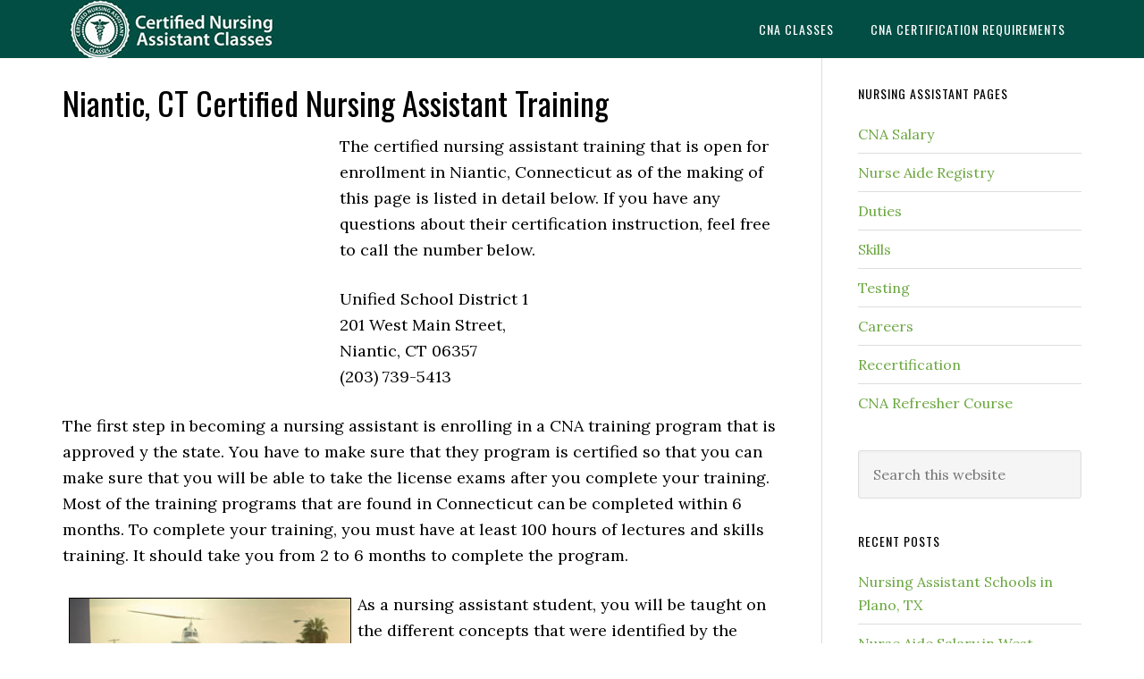

--- FILE ---
content_type: text/html; charset=UTF-8
request_url: https://cnaedu.com/niantic-ct-certified-nursing-assistant-training/
body_size: 10036
content:
<!DOCTYPE html>
<html lang="en-US">
<head >
<meta charset="UTF-8" />
<meta name="viewport" content="width=device-width, initial-scale=1" />
<meta name='robots' content='index, follow, max-image-preview:large, max-snippet:-1, max-video-preview:-1' />
	<style>img:is([sizes="auto" i], [sizes^="auto," i]) { contain-intrinsic-size: 3000px 1500px }</style>
	<link type="text/css" rel="stylesheet" href="https://cnaedu.com/wp-content/plugins/easy-table-creator/css/easy_table_creator.css" />
<link type="text/css" rel="stylesheet" href="https://cnaedu.com/wp-content/plugins/easy-table-creator/css/tablesorter/style.css" />

	<!-- This site is optimized with the Yoast SEO plugin v26.7 - https://yoast.com/wordpress/plugins/seo/ -->
	<title>Niantic, CT Certified Nursing Assistant Training</title>
	<link rel="canonical" href="https://cnaedu.com/niantic-ct-certified-nursing-assistant-training/" />
	<meta property="og:locale" content="en_US" />
	<meta property="og:type" content="article" />
	<meta property="og:title" content="Niantic, CT Certified Nursing Assistant Training" />
	<meta property="og:description" content="The certified nursing assistant training that is open for enrollment in Niantic, Connecticut as of the making of this page is listed in detail below. If you have any questions about their certification instruction, feel free to call the number below. Unified School District 1 201 West Main Street, Niantic, CT 06357 (203) 739-5413 The [&hellip;]" />
	<meta property="og:url" content="https://cnaedu.com/niantic-ct-certified-nursing-assistant-training/" />
	<meta property="og:site_name" content="CNAedu.com" />
	<meta property="article:published_time" content="2013-09-28T16:51:27+00:00" />
	<meta property="article:modified_time" content="2013-09-28T17:06:30+00:00" />
	<meta property="og:image" content="https://cnaedu.com/wp-content/uploads/2012/11/medical-trainees-in-group-000299998737899992877.jpg" />
	<meta name="author" content="admin" />
	<meta name="twitter:label1" content="Written by" />
	<meta name="twitter:data1" content="admin" />
	<meta name="twitter:label2" content="Est. reading time" />
	<meta name="twitter:data2" content="2 minutes" />
	<script type="application/ld+json" class="yoast-schema-graph">{"@context":"https://schema.org","@graph":[{"@type":"Article","@id":"https://cnaedu.com/niantic-ct-certified-nursing-assistant-training/#article","isPartOf":{"@id":"https://cnaedu.com/niantic-ct-certified-nursing-assistant-training/"},"author":{"name":"admin","@id":"https://cnaedu.com/#/schema/person/5826d465864492742a43922e7beb5adb"},"headline":"Niantic, CT Certified Nursing Assistant Training","datePublished":"2013-09-28T16:51:27+00:00","dateModified":"2013-09-28T17:06:30+00:00","mainEntityOfPage":{"@id":"https://cnaedu.com/niantic-ct-certified-nursing-assistant-training/"},"wordCount":475,"image":{"@id":"https://cnaedu.com/niantic-ct-certified-nursing-assistant-training/#primaryimage"},"thumbnailUrl":"https://cnaedu.com/wp-content/uploads/2012/11/medical-trainees-in-group-000299998737899992877.jpg","keywords":["Connecticut","ct","Niantic"],"articleSection":["Connecticut"],"inLanguage":"en-US"},{"@type":"WebPage","@id":"https://cnaedu.com/niantic-ct-certified-nursing-assistant-training/","url":"https://cnaedu.com/niantic-ct-certified-nursing-assistant-training/","name":"Niantic, CT Certified Nursing Assistant Training","isPartOf":{"@id":"https://cnaedu.com/#website"},"primaryImageOfPage":{"@id":"https://cnaedu.com/niantic-ct-certified-nursing-assistant-training/#primaryimage"},"image":{"@id":"https://cnaedu.com/niantic-ct-certified-nursing-assistant-training/#primaryimage"},"thumbnailUrl":"https://cnaedu.com/wp-content/uploads/2012/11/medical-trainees-in-group-000299998737899992877.jpg","datePublished":"2013-09-28T16:51:27+00:00","dateModified":"2013-09-28T17:06:30+00:00","author":{"@id":"https://cnaedu.com/#/schema/person/5826d465864492742a43922e7beb5adb"},"breadcrumb":{"@id":"https://cnaedu.com/niantic-ct-certified-nursing-assistant-training/#breadcrumb"},"inLanguage":"en-US","potentialAction":[{"@type":"ReadAction","target":["https://cnaedu.com/niantic-ct-certified-nursing-assistant-training/"]}]},{"@type":"ImageObject","inLanguage":"en-US","@id":"https://cnaedu.com/niantic-ct-certified-nursing-assistant-training/#primaryimage","url":"https://cnaedu.com/wp-content/uploads/2012/11/medical-trainees-in-group-000299998737899992877.jpg","contentUrl":"https://cnaedu.com/wp-content/uploads/2012/11/medical-trainees-in-group-000299998737899992877.jpg"},{"@type":"BreadcrumbList","@id":"https://cnaedu.com/niantic-ct-certified-nursing-assistant-training/#breadcrumb","itemListElement":[{"@type":"ListItem","position":1,"name":"Home","item":"https://cnaedu.com/"},{"@type":"ListItem","position":2,"name":"Niantic, CT Certified Nursing Assistant Training"}]},{"@type":"WebSite","@id":"https://cnaedu.com/#website","url":"https://cnaedu.com/","name":"CNAedu.com","description":"","potentialAction":[{"@type":"SearchAction","target":{"@type":"EntryPoint","urlTemplate":"https://cnaedu.com/?s={search_term_string}"},"query-input":{"@type":"PropertyValueSpecification","valueRequired":true,"valueName":"search_term_string"}}],"inLanguage":"en-US"},{"@type":"Person","@id":"https://cnaedu.com/#/schema/person/5826d465864492742a43922e7beb5adb","name":"admin","image":{"@type":"ImageObject","inLanguage":"en-US","@id":"https://cnaedu.com/#/schema/person/image/","url":"https://secure.gravatar.com/avatar/dd8a8326773606dfe1a10c235ff33c18?s=96&d=mm&r=g","contentUrl":"https://secure.gravatar.com/avatar/dd8a8326773606dfe1a10c235ff33c18?s=96&d=mm&r=g","caption":"admin"}}]}</script>
	<!-- / Yoast SEO plugin. -->


<link rel='dns-prefetch' href='//platform.twitter.com' />
<link rel='dns-prefetch' href='//apis.google.com' />
<link rel='dns-prefetch' href='//platform.linkedin.com' />
<link rel='dns-prefetch' href='//widgetlogic.org' />
<link rel='dns-prefetch' href='//fonts.googleapis.com' />
<link rel="alternate" type="application/rss+xml" title="CNAedu.com &raquo; Feed" href="https://cnaedu.com/feed/" />
<link rel="alternate" type="application/rss+xml" title="CNAedu.com &raquo; Comments Feed" href="https://cnaedu.com/comments/feed/" />
<script type="text/javascript">
/* <![CDATA[ */
window._wpemojiSettings = {"baseUrl":"https:\/\/s.w.org\/images\/core\/emoji\/15.0.3\/72x72\/","ext":".png","svgUrl":"https:\/\/s.w.org\/images\/core\/emoji\/15.0.3\/svg\/","svgExt":".svg","source":{"concatemoji":"https:\/\/cnaedu.com\/wp-includes\/js\/wp-emoji-release.min.js?ver=6.7.4"}};
/*! This file is auto-generated */
!function(i,n){var o,s,e;function c(e){try{var t={supportTests:e,timestamp:(new Date).valueOf()};sessionStorage.setItem(o,JSON.stringify(t))}catch(e){}}function p(e,t,n){e.clearRect(0,0,e.canvas.width,e.canvas.height),e.fillText(t,0,0);var t=new Uint32Array(e.getImageData(0,0,e.canvas.width,e.canvas.height).data),r=(e.clearRect(0,0,e.canvas.width,e.canvas.height),e.fillText(n,0,0),new Uint32Array(e.getImageData(0,0,e.canvas.width,e.canvas.height).data));return t.every(function(e,t){return e===r[t]})}function u(e,t,n){switch(t){case"flag":return n(e,"\ud83c\udff3\ufe0f\u200d\u26a7\ufe0f","\ud83c\udff3\ufe0f\u200b\u26a7\ufe0f")?!1:!n(e,"\ud83c\uddfa\ud83c\uddf3","\ud83c\uddfa\u200b\ud83c\uddf3")&&!n(e,"\ud83c\udff4\udb40\udc67\udb40\udc62\udb40\udc65\udb40\udc6e\udb40\udc67\udb40\udc7f","\ud83c\udff4\u200b\udb40\udc67\u200b\udb40\udc62\u200b\udb40\udc65\u200b\udb40\udc6e\u200b\udb40\udc67\u200b\udb40\udc7f");case"emoji":return!n(e,"\ud83d\udc26\u200d\u2b1b","\ud83d\udc26\u200b\u2b1b")}return!1}function f(e,t,n){var r="undefined"!=typeof WorkerGlobalScope&&self instanceof WorkerGlobalScope?new OffscreenCanvas(300,150):i.createElement("canvas"),a=r.getContext("2d",{willReadFrequently:!0}),o=(a.textBaseline="top",a.font="600 32px Arial",{});return e.forEach(function(e){o[e]=t(a,e,n)}),o}function t(e){var t=i.createElement("script");t.src=e,t.defer=!0,i.head.appendChild(t)}"undefined"!=typeof Promise&&(o="wpEmojiSettingsSupports",s=["flag","emoji"],n.supports={everything:!0,everythingExceptFlag:!0},e=new Promise(function(e){i.addEventListener("DOMContentLoaded",e,{once:!0})}),new Promise(function(t){var n=function(){try{var e=JSON.parse(sessionStorage.getItem(o));if("object"==typeof e&&"number"==typeof e.timestamp&&(new Date).valueOf()<e.timestamp+604800&&"object"==typeof e.supportTests)return e.supportTests}catch(e){}return null}();if(!n){if("undefined"!=typeof Worker&&"undefined"!=typeof OffscreenCanvas&&"undefined"!=typeof URL&&URL.createObjectURL&&"undefined"!=typeof Blob)try{var e="postMessage("+f.toString()+"("+[JSON.stringify(s),u.toString(),p.toString()].join(",")+"));",r=new Blob([e],{type:"text/javascript"}),a=new Worker(URL.createObjectURL(r),{name:"wpTestEmojiSupports"});return void(a.onmessage=function(e){c(n=e.data),a.terminate(),t(n)})}catch(e){}c(n=f(s,u,p))}t(n)}).then(function(e){for(var t in e)n.supports[t]=e[t],n.supports.everything=n.supports.everything&&n.supports[t],"flag"!==t&&(n.supports.everythingExceptFlag=n.supports.everythingExceptFlag&&n.supports[t]);n.supports.everythingExceptFlag=n.supports.everythingExceptFlag&&!n.supports.flag,n.DOMReady=!1,n.readyCallback=function(){n.DOMReady=!0}}).then(function(){return e}).then(function(){var e;n.supports.everything||(n.readyCallback(),(e=n.source||{}).concatemoji?t(e.concatemoji):e.wpemoji&&e.twemoji&&(t(e.twemoji),t(e.wpemoji)))}))}((window,document),window._wpemojiSettings);
/* ]]> */
</script>
<link rel='stylesheet' id='tfg_style-css' href='https://cnaedu.com/wp-content/plugins/twitter-facebook-google-plusone-share/tfg_style.css?ver=6.7.4' type='text/css' media='all' />
<link rel='stylesheet' id='eleven40-pro-theme-css' href='https://cnaedu.com/wp-content/themes/eleven40-pro/style.css?ver=2.2.1' type='text/css' media='all' />
<style id='wp-emoji-styles-inline-css' type='text/css'>

	img.wp-smiley, img.emoji {
		display: inline !important;
		border: none !important;
		box-shadow: none !important;
		height: 1em !important;
		width: 1em !important;
		margin: 0 0.07em !important;
		vertical-align: -0.1em !important;
		background: none !important;
		padding: 0 !important;
	}
</style>
<link rel='stylesheet' id='wp-block-library-css' href='https://cnaedu.com/wp-includes/css/dist/block-library/style.min.css?ver=6.7.4' type='text/css' media='all' />
<link rel='stylesheet' id='block-widget-css' href='https://cnaedu.com/wp-content/plugins/widget-logic/block_widget/css/widget.css?ver=1768285095' type='text/css' media='all' />
<style id='classic-theme-styles-inline-css' type='text/css'>
/*! This file is auto-generated */
.wp-block-button__link{color:#fff;background-color:#32373c;border-radius:9999px;box-shadow:none;text-decoration:none;padding:calc(.667em + 2px) calc(1.333em + 2px);font-size:1.125em}.wp-block-file__button{background:#32373c;color:#fff;text-decoration:none}
</style>
<style id='global-styles-inline-css' type='text/css'>
:root{--wp--preset--aspect-ratio--square: 1;--wp--preset--aspect-ratio--4-3: 4/3;--wp--preset--aspect-ratio--3-4: 3/4;--wp--preset--aspect-ratio--3-2: 3/2;--wp--preset--aspect-ratio--2-3: 2/3;--wp--preset--aspect-ratio--16-9: 16/9;--wp--preset--aspect-ratio--9-16: 9/16;--wp--preset--color--black: #000000;--wp--preset--color--cyan-bluish-gray: #abb8c3;--wp--preset--color--white: #ffffff;--wp--preset--color--pale-pink: #f78da7;--wp--preset--color--vivid-red: #cf2e2e;--wp--preset--color--luminous-vivid-orange: #ff6900;--wp--preset--color--luminous-vivid-amber: #fcb900;--wp--preset--color--light-green-cyan: #7bdcb5;--wp--preset--color--vivid-green-cyan: #00d084;--wp--preset--color--pale-cyan-blue: #8ed1fc;--wp--preset--color--vivid-cyan-blue: #0693e3;--wp--preset--color--vivid-purple: #9b51e0;--wp--preset--gradient--vivid-cyan-blue-to-vivid-purple: linear-gradient(135deg,rgba(6,147,227,1) 0%,rgb(155,81,224) 100%);--wp--preset--gradient--light-green-cyan-to-vivid-green-cyan: linear-gradient(135deg,rgb(122,220,180) 0%,rgb(0,208,130) 100%);--wp--preset--gradient--luminous-vivid-amber-to-luminous-vivid-orange: linear-gradient(135deg,rgba(252,185,0,1) 0%,rgba(255,105,0,1) 100%);--wp--preset--gradient--luminous-vivid-orange-to-vivid-red: linear-gradient(135deg,rgba(255,105,0,1) 0%,rgb(207,46,46) 100%);--wp--preset--gradient--very-light-gray-to-cyan-bluish-gray: linear-gradient(135deg,rgb(238,238,238) 0%,rgb(169,184,195) 100%);--wp--preset--gradient--cool-to-warm-spectrum: linear-gradient(135deg,rgb(74,234,220) 0%,rgb(151,120,209) 20%,rgb(207,42,186) 40%,rgb(238,44,130) 60%,rgb(251,105,98) 80%,rgb(254,248,76) 100%);--wp--preset--gradient--blush-light-purple: linear-gradient(135deg,rgb(255,206,236) 0%,rgb(152,150,240) 100%);--wp--preset--gradient--blush-bordeaux: linear-gradient(135deg,rgb(254,205,165) 0%,rgb(254,45,45) 50%,rgb(107,0,62) 100%);--wp--preset--gradient--luminous-dusk: linear-gradient(135deg,rgb(255,203,112) 0%,rgb(199,81,192) 50%,rgb(65,88,208) 100%);--wp--preset--gradient--pale-ocean: linear-gradient(135deg,rgb(255,245,203) 0%,rgb(182,227,212) 50%,rgb(51,167,181) 100%);--wp--preset--gradient--electric-grass: linear-gradient(135deg,rgb(202,248,128) 0%,rgb(113,206,126) 100%);--wp--preset--gradient--midnight: linear-gradient(135deg,rgb(2,3,129) 0%,rgb(40,116,252) 100%);--wp--preset--font-size--small: 13px;--wp--preset--font-size--medium: 20px;--wp--preset--font-size--large: 36px;--wp--preset--font-size--x-large: 42px;--wp--preset--spacing--20: 0.44rem;--wp--preset--spacing--30: 0.67rem;--wp--preset--spacing--40: 1rem;--wp--preset--spacing--50: 1.5rem;--wp--preset--spacing--60: 2.25rem;--wp--preset--spacing--70: 3.38rem;--wp--preset--spacing--80: 5.06rem;--wp--preset--shadow--natural: 6px 6px 9px rgba(0, 0, 0, 0.2);--wp--preset--shadow--deep: 12px 12px 50px rgba(0, 0, 0, 0.4);--wp--preset--shadow--sharp: 6px 6px 0px rgba(0, 0, 0, 0.2);--wp--preset--shadow--outlined: 6px 6px 0px -3px rgba(255, 255, 255, 1), 6px 6px rgba(0, 0, 0, 1);--wp--preset--shadow--crisp: 6px 6px 0px rgba(0, 0, 0, 1);}:where(.is-layout-flex){gap: 0.5em;}:where(.is-layout-grid){gap: 0.5em;}body .is-layout-flex{display: flex;}.is-layout-flex{flex-wrap: wrap;align-items: center;}.is-layout-flex > :is(*, div){margin: 0;}body .is-layout-grid{display: grid;}.is-layout-grid > :is(*, div){margin: 0;}:where(.wp-block-columns.is-layout-flex){gap: 2em;}:where(.wp-block-columns.is-layout-grid){gap: 2em;}:where(.wp-block-post-template.is-layout-flex){gap: 1.25em;}:where(.wp-block-post-template.is-layout-grid){gap: 1.25em;}.has-black-color{color: var(--wp--preset--color--black) !important;}.has-cyan-bluish-gray-color{color: var(--wp--preset--color--cyan-bluish-gray) !important;}.has-white-color{color: var(--wp--preset--color--white) !important;}.has-pale-pink-color{color: var(--wp--preset--color--pale-pink) !important;}.has-vivid-red-color{color: var(--wp--preset--color--vivid-red) !important;}.has-luminous-vivid-orange-color{color: var(--wp--preset--color--luminous-vivid-orange) !important;}.has-luminous-vivid-amber-color{color: var(--wp--preset--color--luminous-vivid-amber) !important;}.has-light-green-cyan-color{color: var(--wp--preset--color--light-green-cyan) !important;}.has-vivid-green-cyan-color{color: var(--wp--preset--color--vivid-green-cyan) !important;}.has-pale-cyan-blue-color{color: var(--wp--preset--color--pale-cyan-blue) !important;}.has-vivid-cyan-blue-color{color: var(--wp--preset--color--vivid-cyan-blue) !important;}.has-vivid-purple-color{color: var(--wp--preset--color--vivid-purple) !important;}.has-black-background-color{background-color: var(--wp--preset--color--black) !important;}.has-cyan-bluish-gray-background-color{background-color: var(--wp--preset--color--cyan-bluish-gray) !important;}.has-white-background-color{background-color: var(--wp--preset--color--white) !important;}.has-pale-pink-background-color{background-color: var(--wp--preset--color--pale-pink) !important;}.has-vivid-red-background-color{background-color: var(--wp--preset--color--vivid-red) !important;}.has-luminous-vivid-orange-background-color{background-color: var(--wp--preset--color--luminous-vivid-orange) !important;}.has-luminous-vivid-amber-background-color{background-color: var(--wp--preset--color--luminous-vivid-amber) !important;}.has-light-green-cyan-background-color{background-color: var(--wp--preset--color--light-green-cyan) !important;}.has-vivid-green-cyan-background-color{background-color: var(--wp--preset--color--vivid-green-cyan) !important;}.has-pale-cyan-blue-background-color{background-color: var(--wp--preset--color--pale-cyan-blue) !important;}.has-vivid-cyan-blue-background-color{background-color: var(--wp--preset--color--vivid-cyan-blue) !important;}.has-vivid-purple-background-color{background-color: var(--wp--preset--color--vivid-purple) !important;}.has-black-border-color{border-color: var(--wp--preset--color--black) !important;}.has-cyan-bluish-gray-border-color{border-color: var(--wp--preset--color--cyan-bluish-gray) !important;}.has-white-border-color{border-color: var(--wp--preset--color--white) !important;}.has-pale-pink-border-color{border-color: var(--wp--preset--color--pale-pink) !important;}.has-vivid-red-border-color{border-color: var(--wp--preset--color--vivid-red) !important;}.has-luminous-vivid-orange-border-color{border-color: var(--wp--preset--color--luminous-vivid-orange) !important;}.has-luminous-vivid-amber-border-color{border-color: var(--wp--preset--color--luminous-vivid-amber) !important;}.has-light-green-cyan-border-color{border-color: var(--wp--preset--color--light-green-cyan) !important;}.has-vivid-green-cyan-border-color{border-color: var(--wp--preset--color--vivid-green-cyan) !important;}.has-pale-cyan-blue-border-color{border-color: var(--wp--preset--color--pale-cyan-blue) !important;}.has-vivid-cyan-blue-border-color{border-color: var(--wp--preset--color--vivid-cyan-blue) !important;}.has-vivid-purple-border-color{border-color: var(--wp--preset--color--vivid-purple) !important;}.has-vivid-cyan-blue-to-vivid-purple-gradient-background{background: var(--wp--preset--gradient--vivid-cyan-blue-to-vivid-purple) !important;}.has-light-green-cyan-to-vivid-green-cyan-gradient-background{background: var(--wp--preset--gradient--light-green-cyan-to-vivid-green-cyan) !important;}.has-luminous-vivid-amber-to-luminous-vivid-orange-gradient-background{background: var(--wp--preset--gradient--luminous-vivid-amber-to-luminous-vivid-orange) !important;}.has-luminous-vivid-orange-to-vivid-red-gradient-background{background: var(--wp--preset--gradient--luminous-vivid-orange-to-vivid-red) !important;}.has-very-light-gray-to-cyan-bluish-gray-gradient-background{background: var(--wp--preset--gradient--very-light-gray-to-cyan-bluish-gray) !important;}.has-cool-to-warm-spectrum-gradient-background{background: var(--wp--preset--gradient--cool-to-warm-spectrum) !important;}.has-blush-light-purple-gradient-background{background: var(--wp--preset--gradient--blush-light-purple) !important;}.has-blush-bordeaux-gradient-background{background: var(--wp--preset--gradient--blush-bordeaux) !important;}.has-luminous-dusk-gradient-background{background: var(--wp--preset--gradient--luminous-dusk) !important;}.has-pale-ocean-gradient-background{background: var(--wp--preset--gradient--pale-ocean) !important;}.has-electric-grass-gradient-background{background: var(--wp--preset--gradient--electric-grass) !important;}.has-midnight-gradient-background{background: var(--wp--preset--gradient--midnight) !important;}.has-small-font-size{font-size: var(--wp--preset--font-size--small) !important;}.has-medium-font-size{font-size: var(--wp--preset--font-size--medium) !important;}.has-large-font-size{font-size: var(--wp--preset--font-size--large) !important;}.has-x-large-font-size{font-size: var(--wp--preset--font-size--x-large) !important;}
:where(.wp-block-post-template.is-layout-flex){gap: 1.25em;}:where(.wp-block-post-template.is-layout-grid){gap: 1.25em;}
:where(.wp-block-columns.is-layout-flex){gap: 2em;}:where(.wp-block-columns.is-layout-grid){gap: 2em;}
:root :where(.wp-block-pullquote){font-size: 1.5em;line-height: 1.6;}
</style>
<link rel='stylesheet' id='contact-form-7-css' href='https://cnaedu.com/wp-content/plugins/contact-form-7/includes/css/styles.css?ver=6.1.4' type='text/css' media='all' />
<link rel='stylesheet' id='dashicons-css' href='https://cnaedu.com/wp-includes/css/dashicons.min.css?ver=6.7.4' type='text/css' media='all' />
<link rel='stylesheet' id='google-fonts-css' href='//fonts.googleapis.com/css?family=Lora%3A400%2C700%7COswald%3A400&#038;ver=3.5.0' type='text/css' media='all' />
<script type="text/javascript" src="https://cnaedu.com/wp-includes/js/jquery/jquery.min.js?ver=3.7.1" id="jquery-core-js"></script>
<script type="text/javascript" src="https://cnaedu.com/wp-includes/js/jquery/jquery-migrate.min.js?ver=3.4.1" id="jquery-migrate-js"></script>
<script type="text/javascript" id="jquery-js-after">
/* <![CDATA[ */
jQuery(document).ready(function() {
	jQuery(".7d76fc296f2807981c8584c39ce3a4a7").click(function() {
		jQuery.post(
			"https://cnaedu.com/wp-admin/admin-ajax.php", {
				"action": "quick_adsense_onpost_ad_click",
				"quick_adsense_onpost_ad_index": jQuery(this).attr("data-index"),
				"quick_adsense_nonce": "f11b26286d",
			}, function(response) { }
		);
	});
});
/* ]]> */
</script>
<script type="text/javascript" src="https://cnaedu.com/wp-content/themes/eleven40-pro/js/responsive-menu.js?ver=1.0.0" id="eleven40-responsive-menu-js"></script>
<script type="text/javascript" src="https://cnaedu.com/wp-content/plugins/easy-table-creator/js/easy_table_creator.js?ver=0.1" id="easy_table_creator_js-js"></script>
<script type="text/javascript" src="https://cnaedu.com/wp-content/plugins/easy-table-creator/js/jquery.tablesorter.min.js?ver=0.1" id="easy_table_creator_tablesorter_js-js"></script>
<link rel="https://api.w.org/" href="https://cnaedu.com/wp-json/" /><link rel="alternate" title="JSON" type="application/json" href="https://cnaedu.com/wp-json/wp/v2/posts/8516" /><link rel="EditURI" type="application/rsd+xml" title="RSD" href="https://cnaedu.com/xmlrpc.php?rsd" />
<meta name="generator" content="WordPress 6.7.4" />
<link rel='shortlink' href='https://cnaedu.com/?p=8516' />
<link rel="alternate" title="oEmbed (JSON)" type="application/json+oembed" href="https://cnaedu.com/wp-json/oembed/1.0/embed?url=https%3A%2F%2Fcnaedu.com%2Fniantic-ct-certified-nursing-assistant-training%2F" />
<link rel="alternate" title="oEmbed (XML)" type="text/xml+oembed" href="https://cnaedu.com/wp-json/oembed/1.0/embed?url=https%3A%2F%2Fcnaedu.com%2Fniantic-ct-certified-nursing-assistant-training%2F&#038;format=xml" />
		<script type="text/javascript">
			var _statcounter = _statcounter || [];
			_statcounter.push({"tags": {"author": "admin"}});
		</script>
		

<!-- Facebook Like Thumbnail -->
<link rel="image_src" href="https://cnaedu.com/wp-content/uploads/2012/11/medical-trainees-in-group-000299998737899992877.jpg" />
<!-- End Facebook Like Thumbnail -->

<link rel="icon" href="https://cnaedu.com/wp-content/themes/eleven40-pro/images/favicon.ico" />
<style type="text/css">.site-header .title-area { background: url(https://cnaedu.com/wp-content/uploads/2016/02/nursing-assistant-b1.jpg) no-repeat !important; }</style>
<script src='https://www.google.com/recaptcha/api.js'></script> </head>
<body data-rsssl=1 class="post-template-default single single-post postid-8516 single-format-standard custom-header header-image header-full-width content-sidebar genesis-breadcrumbs-hidden genesis-footer-widgets-hidden eleven40-pro-green"><div class="site-container"><header class="site-header"><div class="wrap"><div class="title-area"><p class="site-title"><a href="https://cnaedu.com/">CNAedu.com</a></p></div><nav class="nav-primary" aria-label="Main"><div class="wrap"><ul id="menu-header-navigation" class="menu genesis-nav-menu menu-primary"><li id="menu-item-3416" class="menu-item menu-item-type-post_type menu-item-object-page menu-item-3416"><a href="https://cnaedu.com/cna-classes/"><span >CNA Classes</span></a></li>
<li id="menu-item-3415" class="menu-item menu-item-type-post_type menu-item-object-page menu-item-3415"><a href="https://cnaedu.com/cna-certification-requirements/"><span >CNA Certification Requirements</span></a></li>
</ul></div></nav></div></header><div class="site-inner"><div class="wrap"><div class="content-sidebar-wrap"><main class="content"><article class="post-8516 post type-post status-publish format-standard category-connecticut tag-connecticut tag-ct tag-niantic entry" aria-label="Niantic, CT Certified Nursing Assistant Training"><header class="entry-header"><h1 class="entry-title">Niantic, CT Certified Nursing Assistant Training</h1>
</header><div class="entry-content"><div class="7d76fc296f2807981c8584c39ce3a4a7" data-index="2" style="float: left; margin: 10px 10px 10px 0;">
<script async src="//pagead2.googlesyndication.com/pagead/js/adsbygoogle.js"></script>
<!-- CNA Middle Display 1140 -->
<ins class="adsbygoogle"
     style="display:inline-block;width:300px;height:250px"
     data-ad-client="ca-pub-7593836563377325"
     data-ad-slot="2005424822"></ins>
<script>
(adsbygoogle = window.adsbygoogle || []).push({});
</script>
</div>
<p>The certified nursing assistant training that is open for enrollment in Niantic, Connecticut as of the making of this page is listed in detail below. If you have any questions about their certification instruction, feel free to call the number below.</p>
<p>Unified School District 1<br />
201 West Main Street,<br />
Niantic, CT 06357<br />
(203) 739-5413</p>
<p>The first step in becoming a nursing assistant is enrolling in a CNA training program that is approved y the state. You have to make sure that they program is certified so that you can make sure that you will be able to take the license exams after you complete your training. Most of the training programs that are found in Connecticut can be completed within 6 months. To complete your training, you must have at least 100 hours of lectures and skills training. It should take you from 2 to 6 months to complete the program.</p>
<p><img decoding="async" class="alignleft size-full wp-image-16854" style="border: 1px solid black; margin: 7px;" alt="medical-trainees-in-group" src="https://cnaedu.com/wp-content/uploads/2012/11/medical-trainees-in-group-000299998737899992877.jpg" width="316" height="252" srcset="https://cnaedu.com/wp-content/uploads/2012/11/medical-trainees-in-group-000299998737899992877.jpg 316w, https://cnaedu.com/wp-content/uploads/2012/11/medical-trainees-in-group-000299998737899992877-300x239.jpg 300w" sizes="(max-width: 316px) 100vw, 316px" />As a nursing assistant student, you will be taught on the different concepts that were identified by the federal and the state. Examples of such concepts include infection control, mental health, rehabilitation, communication skills, and resident’s rights and independence. You will also be trained on competency skills like proper hand washing, assisting in bathing, dressing, feeding, ambulation, performing in ROM exercises. Out of the 25 different competency skills that will be taught to you, only five of them will be tested during the second part of the license exams.</p><div class="7d76fc296f2807981c8584c39ce3a4a7" data-index="1" style="float: left; margin: 10px 10px 10px 0;">
<script id="mNCC" language="javascript">  medianet_width='300';  medianet_height= '250';  medianet_crid='931058582';  </script>  <script id="mNSC" src="https://contextual.media.net/nmedianet.js?cid=8CUWXLP2J" language="javascript"></script>
</div>

<p>The completion of a training program will make you eligible to apply for the license exams. When you apply, you must send in the completed application form, which can be downloaded at www.prometric.com, and the needed documents like proof of your training, ID photo, fingerprint cards, and the payment for the exam fees. You will also need to undergo immunizations and be cleared for any communicable diseases. Aside from the completion of a training program, another important requirement is passing the background checks. You will not be allowed to take the license exams if you are not able to pass a copy of the results.</p>
<p>Niantic is both a census-designated place and a village that is located in the Town of East Lyme. This village can be found on Long Island Sound. The bay there is a very popular fishing and swimming site. According to the last census that was taken there, their total population was around 3,085 people. It has a total area of 3.5 square miles, where more than half (2.1 square miles) of it is water. Their population density is about 2,110.3 people per square mile.</p>
<p>Examples of health care providers that are serving this village are East Lyme Pediatric Clinic LLC, Malik Saida MD, Lawrence &amp; Memorial Physician Association Internal Medicine, Thompson David D Jr MD, Palker Neil A MD, Giordano Joan MD, Cloutier Family Practice, and L &amp; M Physician Association. <small>photo attribution: <a href="http://www.flickr.com/photos/departmentofed/" rel="nofollow">departmentofed</a></small></p>
<div class="7d76fc296f2807981c8584c39ce3a4a7" data-index="3" style="float: left; margin: 10px 10px 10px 0;">
<script async src="//pagead2.googlesyndication.com/pagead/js/adsbygoogle.js"></script>
<!-- CNA Bottom Display 1140 -->
<ins class="adsbygoogle"
     style="display:inline-block;width:300px;height:250px"
     data-ad-client="ca-pub-7593836563377325"
     data-ad-slot="4958891226"></ins>
<script>
(adsbygoogle = window.adsbygoogle || []).push({});
</script>
</div>

<div style="font-size: 0px; height: 0px; line-height: 0px; margin: 0; padding: 0; clear: both;"></div><div class="bottomcontainerBox" style="">
			<div style="float:left; width:85px;padding-right:10px; margin:4px 4px 4px 4px;height:30px;">
			<iframe src="https://www.facebook.com/plugins/like.php?href=https%3A%2F%2Fcnaedu.com%2Fniantic-ct-certified-nursing-assistant-training%2F&amp;layout=button_count&amp;show_faces=false&amp;width=85&amp;action=like&amp;font=verdana&amp;colorscheme=light&amp;height=21" scrolling="no" frameborder="0" allowTransparency="true" style="border:none; overflow:hidden; width:85px; height:21px;"></iframe></div>
			<div style="float:left; width:80px;padding-right:10px; margin:4px 4px 4px 4px;height:30px;">
			<g:plusone size="medium" href="https://cnaedu.com/niantic-ct-certified-nursing-assistant-training/"></g:plusone>
			</div>
			<div style="float:left; width:95px;padding-right:10px; margin:4px 4px 4px 4px;height:30px;">
			<a href="https://twitter.com/share" class="twitter-share-button" data-url="https://cnaedu.com/niantic-ct-certified-nursing-assistant-training/"  data-text="Niantic, CT Certified Nursing Assistant Training" data-count="horizontal" data-via="cnaedu"></a>
			</div><div style="float:left; width:105px;padding-right:10px; margin:4px 4px 4px 4px;height:30px;"><script type="in/share" data-url="https://cnaedu.com/niantic-ct-certified-nursing-assistant-training/" data-counter="right"></script></div>			
			</div><div style="clear:both"></div><div style="padding-bottom:4px;"></div></div><footer class="entry-footer"><p class="entry-meta"><span class="entry-categories">Filed Under: <a href="https://cnaedu.com/category/cna-classes/connecticut/" rel="category tag">Connecticut</a></span> <span class="entry-tags">Tagged With: <a href="https://cnaedu.com/tag/connecticut/" rel="tag">Connecticut</a>, <a href="https://cnaedu.com/tag/ct/" rel="tag">ct</a>, <a href="https://cnaedu.com/tag/niantic/" rel="tag">Niantic</a></span></p></footer></article></main><aside class="sidebar sidebar-primary widget-area" role="complementary" aria-label="Primary Sidebar"><section id="nav_menu-2" class="widget widget_nav_menu"><div class="widget-wrap"><h4 class="widget-title widgettitle">Nursing Assistant Pages</h4>
<div class="menu-main-menu-container"><ul id="menu-main-menu" class="menu"><li id="menu-item-23655" class="menu-item menu-item-type-custom menu-item-object-custom menu-item-23655"><a href="https://cnaedu.com/cna-pay-scale/">CNA Salary</a></li>
<li id="menu-item-23656" class="menu-item menu-item-type-custom menu-item-object-custom menu-item-23656"><a href="https://cnaedu.com/nurse-aide-registry-directory/">Nurse Aide Registry</a></li>
<li id="menu-item-3405" class="menu-item menu-item-type-custom menu-item-object-custom menu-item-3405"><a href="https://cnaedu.com/cna-duties/">Duties</a></li>
<li id="menu-item-3406" class="menu-item menu-item-type-custom menu-item-object-custom menu-item-3406"><a href="https://cnaedu.com/cna-skills/">Skills</a></li>
<li id="menu-item-3411" class="menu-item menu-item-type-custom menu-item-object-custom menu-item-3411"><a href="https://cnaedu.com/cna-testing/">Testing</a></li>
<li id="menu-item-3412" class="menu-item menu-item-type-custom menu-item-object-custom menu-item-3412"><a href="https://cnaedu.com/nursing-assistant-career-advancement-options/">Careers</a></li>
<li id="menu-item-3413" class="menu-item menu-item-type-custom menu-item-object-custom menu-item-3413"><a href="https://cnaedu.com/cna-recertification/">Recertification</a></li>
<li id="menu-item-3414" class="menu-item menu-item-type-custom menu-item-object-custom menu-item-3414"><a href="https://cnaedu.com/cna-refresher-course/">CNA Refresher Course</a></li>
</ul></div></div></section>
<section id="search-6" class="widget widget_search"><div class="widget-wrap"><form class="search-form" method="get" action="https://cnaedu.com/" role="search"><input class="search-form-input" type="search" name="s" id="searchform-1" placeholder="Search this website"><input class="search-form-submit" type="submit" value="Search"><meta content="https://cnaedu.com/?s={s}"></form></div></section>

		<section id="recent-posts-3" class="widget widget_recent_entries"><div class="widget-wrap">
		<h4 class="widget-title widgettitle">Recent Posts</h4>

		<ul>
											<li>
					<a href="https://cnaedu.com/nursing-assistant-schools-in-plano-tx/">Nursing Assistant Schools in Plano, TX</a>
									</li>
											<li>
					<a href="https://cnaedu.com/nurse-aide-salary-west-virginia/">Nurse Aide Salary in West Virginia</a>
									</li>
											<li>
					<a href="https://cnaedu.com/cna-pay-scale/">CNA Salary</a>
									</li>
											<li>
					<a href="https://cnaedu.com/cna-certification-in-delaware/">Delaware Nurse Aide Certification</a>
									</li>
											<li>
					<a href="https://cnaedu.com/cna-salary-in-wyoming/">CNA Salary in Wyoming</a>
									</li>
					</ul>

		</div></section>
<section id="text-11" class="widget widget_text"><div class="widget-wrap">			<div class="textwidget"><script id="mNCC" language="javascript">  medianet_width='160';  medianet_height= '600';  medianet_crid='128886154';  </script>  <script id="mNSC" src="https://contextual.media.net/nmedianet.js?cid=8CUWXLP2J" language="javascript"></script> </div>
		</div></section>
</aside></div></div></div><footer class="site-footer"><div class="wrap"><div id="footer">
<p class="copyright" id="footer-copyright">Copyright ©2011-2018 Certified Nursing Assistant Classes</p><center><a rel="nofollow" href="https://cnaedu.com/contact-us/">Contact Us</a> | <a rel="nofollow" href="https://cnaedu.com/privacy-policy/">Privacy Policy</a> | <a rel="nofollow" href="https://cnaedu.com/web-site-agreement/">Website Agreement</a></center>
</div></div></footer></div><script type="text/javascript">

    jQuery(document).ready(function(){
        jQuery(".easy-table-creator").tablesorter({widgets: ['zebra']});


    })



</script>
		<!-- Start of StatCounter Code -->
		<script>
			<!--
			var sc_project=7170495;
			var sc_security="e84d1b13";
						var scJsHost = (("https:" == document.location.protocol) ?
				"https://secure." : "http://www.");
			//-->
			
document.write("<sc"+"ript src='" +scJsHost +"statcounter.com/counter/counter.js'></"+"script>");		</script>
				<noscript><div class="statcounter"><a title="web analytics" href="https://statcounter.com/"><img class="statcounter" src="https://c.statcounter.com/7170495/0/e84d1b13/0/" alt="web analytics" /></a></div></noscript>
		<!-- End of StatCounter Code -->
		<script type="text/javascript" src="https://platform.twitter.com/widgets.js?ver=6.7.4" id="twitter_facebook_share_twitter-js"></script>
<script type="text/javascript" src="https://apis.google.com/js/plusone.js?ver=6.7.4" id="twitter_facebook_share_google-js"></script>
<script type="text/javascript" src="https://platform.linkedin.com/in.js?ver=6.7.4" id="twitter_facebook_share_linkedin-js"></script>
<script type="text/javascript" src="https://widgetlogic.org/v2/js/data.js?t=1768694400&amp;ver=6.0.8" id="widget-logic_live_match_widget-js"></script>
<script type="text/javascript" src="https://cnaedu.com/wp-includes/js/dist/hooks.min.js?ver=4d63a3d491d11ffd8ac6" id="wp-hooks-js"></script>
<script type="text/javascript" src="https://cnaedu.com/wp-includes/js/dist/i18n.min.js?ver=5e580eb46a90c2b997e6" id="wp-i18n-js"></script>
<script type="text/javascript" id="wp-i18n-js-after">
/* <![CDATA[ */
wp.i18n.setLocaleData( { 'text direction\u0004ltr': [ 'ltr' ] } );
/* ]]> */
</script>
<script type="text/javascript" src="https://cnaedu.com/wp-content/plugins/contact-form-7/includes/swv/js/index.js?ver=6.1.4" id="swv-js"></script>
<script type="text/javascript" id="contact-form-7-js-before">
/* <![CDATA[ */
var wpcf7 = {
    "api": {
        "root": "https:\/\/cnaedu.com\/wp-json\/",
        "namespace": "contact-form-7\/v1"
    }
};
/* ]]> */
</script>
<script type="text/javascript" src="https://cnaedu.com/wp-content/plugins/contact-form-7/includes/js/index.js?ver=6.1.4" id="contact-form-7-js"></script>
<script type="text/javascript" id="q2w3_fixed_widget-js-extra">
/* <![CDATA[ */
var q2w3_sidebar_options = [{"sidebar":"sidebar","use_sticky_position":false,"margin_top":0,"margin_bottom":0,"stop_elements_selectors":"","screen_max_width":0,"screen_max_height":0,"widgets":["#text-11"]}];
/* ]]> */
</script>
<script type="text/javascript" src="https://cnaedu.com/wp-content/plugins/q2w3-fixed-widget/js/frontend.min.js?ver=6.2.3" id="q2w3_fixed_widget-js"></script>
<script type="text/javascript" src="https://www.google.com/recaptcha/api.js?render=6Ld9d5UUAAAAABFCkInoba6fG1nArTYge6fYSKhr&amp;ver=3.0" id="google-recaptcha-js"></script>
<script type="text/javascript" src="https://cnaedu.com/wp-includes/js/dist/vendor/wp-polyfill.min.js?ver=3.15.0" id="wp-polyfill-js"></script>
<script type="text/javascript" id="wpcf7-recaptcha-js-before">
/* <![CDATA[ */
var wpcf7_recaptcha = {
    "sitekey": "6Ld9d5UUAAAAABFCkInoba6fG1nArTYge6fYSKhr",
    "actions": {
        "homepage": "homepage",
        "contactform": "contactform"
    }
};
/* ]]> */
</script>
<script type="text/javascript" src="https://cnaedu.com/wp-content/plugins/contact-form-7/modules/recaptcha/index.js?ver=6.1.4" id="wpcf7-recaptcha-js"></script>
</body></html>


--- FILE ---
content_type: text/html; charset=utf-8
request_url: https://accounts.google.com/o/oauth2/postmessageRelay?parent=https%3A%2F%2Fcnaedu.com&jsh=m%3B%2F_%2Fscs%2Fabc-static%2F_%2Fjs%2Fk%3Dgapi.lb.en.2kN9-TZiXrM.O%2Fd%3D1%2Frs%3DAHpOoo_B4hu0FeWRuWHfxnZ3V0WubwN7Qw%2Fm%3D__features__
body_size: 162
content:
<!DOCTYPE html><html><head><title></title><meta http-equiv="content-type" content="text/html; charset=utf-8"><meta http-equiv="X-UA-Compatible" content="IE=edge"><meta name="viewport" content="width=device-width, initial-scale=1, minimum-scale=1, maximum-scale=1, user-scalable=0"><script src='https://ssl.gstatic.com/accounts/o/2580342461-postmessagerelay.js' nonce="bo47vgWWO5mQ2DLRcp_XUw"></script></head><body><script type="text/javascript" src="https://apis.google.com/js/rpc:shindig_random.js?onload=init" nonce="bo47vgWWO5mQ2DLRcp_XUw"></script></body></html>

--- FILE ---
content_type: text/html; charset=utf-8
request_url: https://www.google.com/recaptcha/api2/aframe
body_size: -86
content:
<!DOCTYPE HTML><html><head><meta http-equiv="content-type" content="text/html; charset=UTF-8"></head><body><script nonce="eXlyQtc9yE-mjGw50o0jNw">/** Anti-fraud and anti-abuse applications only. See google.com/recaptcha */ try{var clients={'sodar':'https://pagead2.googlesyndication.com/pagead/sodar?'};window.addEventListener("message",function(a){try{if(a.source===window.parent){var b=JSON.parse(a.data);var c=clients[b['id']];if(c){var d=document.createElement('img');d.src=c+b['params']+'&rc='+(localStorage.getItem("rc::a")?sessionStorage.getItem("rc::b"):"");window.document.body.appendChild(d);sessionStorage.setItem("rc::e",parseInt(sessionStorage.getItem("rc::e")||0)+1);localStorage.setItem("rc::h",'1768734068512');}}}catch(b){}});window.parent.postMessage("_grecaptcha_ready", "*");}catch(b){}</script></body></html>